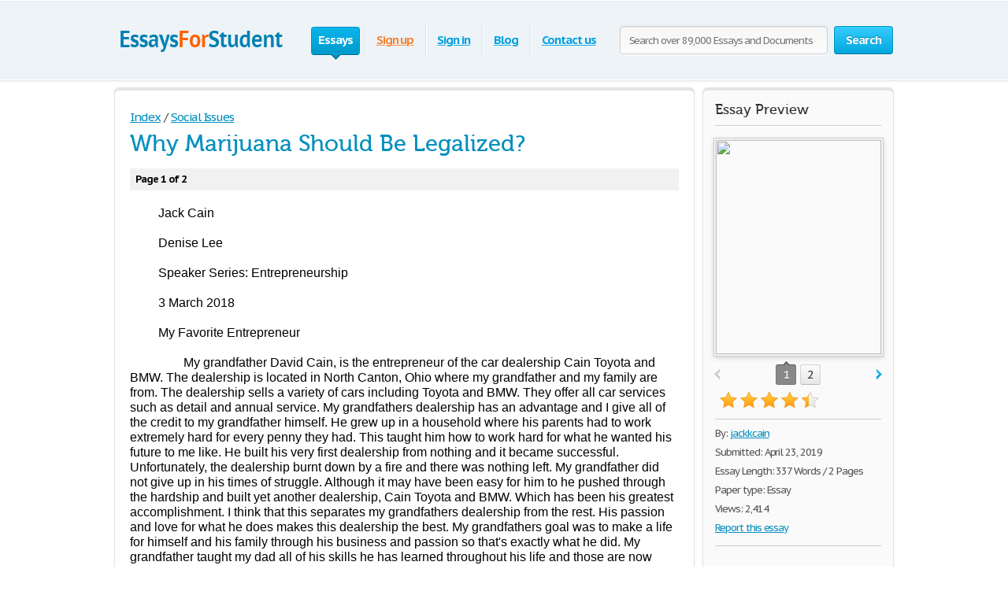

--- FILE ---
content_type: text/html; charset=UTF-8
request_url: https://www.essaysforstudent.com/Social-Issues/Why-Marijuana-Should-Be-Legalized/110822.html
body_size: 5536
content:
<!DOCTYPE html>
<html xmlns="http://www.w3.org/1999/xhtml" lang="en">
<head>
	<meta charset="utf-8">
	<meta name="viewport" content="width=device-width, initial-scale=1">
	<title>Why Marijuana Should Be Legalized? - Essay - jackkcain</title>
	<meta name="description" content="Read this Social Issues Essay and over 89,000 other research documents. Why Marijuana Should Be Legalized?. Jack Cain Denise Lee Speaker Series: Entrepreneurship 3 March 2018 My Favorite Entrepreneur My grandfather David Cain, is the entrepreneur..." />

	
	<link media="all" rel="stylesheet" href="/i/css/all.css">
        <link media="all" rel="stylesheet" href="/i/css/mobile.css">
	<link rel="icon" href="/i/favicon.png">
	<script type="text/javascript" src="/i/js/jquery-1.9.0.min.js"></script>
	<script type="text/javascript" src="/i/js/jquery.main.js"></script>
	<script type="text/javascript">var paper_count = '89498';</script>

	<link href="//fonts.googleapis.com/css?family=PT+Sans+Caption:400,700" rel="stylesheet" type="text/css">
	<!--[if lt IE 9]><script src="//html5shiv.googlecode.com/svn/trunk/html5.js"></script><![endif]-->
	<!--[if lt IE 10]><script type="text/javascript" src="/i/js/pie.js"></script><![endif]-->
	<!--[if lt IE 9]><link rel="stylesheet" type="text/css" href="/i/css/ie.css" media="screen"/><![endif]-->
</head>
<!-- 0.058 -->
<body itemscope itemtype="http://schema.org/WebPage" class="">
<meta itemprop="name" content="Why Marijuana Should Be Legalized? - Essay - jackkcain" />
<meta itemprop="description" content="Read this Social Issues Essay and over 89,000 other research documents. Why Marijuana Should Be Legalized?. Jack Cain Denise Lee Speaker Series: Entrepreneurship 3 March 2018 My Favorite Entrepreneur My grandfather David Cain, is the entrepreneur..." />

	
<!-- Google tag (gtag.js) -->
<script async src="https://www.googletagmanager.com/gtag/js?id=G-92WHG33EBT"></script>
<script>
  window.dataLayer = window.dataLayer || [];
  function gtag(){dataLayer.push(arguments);}
  gtag('js', new Date());

  gtag('config', 'G-92WHG33EBT');
</script>
	
	

	<div class="container">
		
		<div class="wrapper">
			
						
			<!-- Header -->
			<header class="header">
				
                                <div class="burger">
                                         <span></span>
                                          <span></span>
                                          <span></span>
                                 </div>

				
				<a class="logo-img" href="/">
					<img src="/i/i/logo.png" width="220" height="46" title="EssaysForStudent.com - Free Essays, Term Papers & Book Notes" alt="EssaysForStudent.com - Free Essays, Term Papers & Book Notes" />
				</a>
				
                                <span class="search-open">
                                        <i class="icon-search"></i>
                                </span>

				<form action="/topics.html" id="head_search_form" class="search-form" method="post">
					<fieldset>
						                                                        <input class="text search-input" type="text" name="q" value="" placeholder="Search over 89,000 Essays and Documents" />
                                                						<span class="c-button big-button blue-button bold">
							<input type="submit" value="Search" />
							Search
						</span>
					</fieldset>
				</form>
				<nav class="navigation">
				<ul>
					
					<li class="active"><span>Essays<i>&nbsp;</i></span></li>
					
					<li><span><a href="/join.html" style="color: #f08336;">Sign up</a></span></li>
					<li><span><a href="/login.html">Sign in</a></span></li>
					
					<li><span><a href="/blog.html">Blog</a></span></li>
					<li><span><a href="/contacts.html">Contact us</a></span></li>
				</ul>
				</nav>
			</header>
			<script type="text/javascript">
				var toggle_head_search_input = 0;
			</script>
			<!-- end Header -->
			
			<div class="main">
								
				<div class="side-holder">
					
					<!-- content -->
					<div class="content">
						<div class="white-box content-box">
						<!--TD-->
														
							<div id="popover_bg"><span class="close"></span></div>
							<div id="popover">
							</div>
														
							<div class="head-line">
								
								<ul class="breadcrumbs" vocab="https://schema.org/" typeof="BreadcrumbList">
									<li property="itemListElement" typeof="ListItem"><a href="/" property="item" typeof="WebPage"><span property="name">Index</span></a><meta property="position" content="1"></li>
									<li property="itemListElement" typeof="ListItem">/<a href="/Social-Issues/page1.html" property="item" typeof="WebPage"><span property="name">Social Issues</span></a><meta property="position" content="2"></li>
																	</ul>
							</div>
							
							<div class="paper" itemscope itemtype="http://schema.org/Article">
								<meta itemprop="description" content="Jack Cain Denise Lee Speaker Series: Entrepreneurship 3 March 2018 My Favorite Entrepreneur My grandfather David Cain, is the entrepreneur of the car dealership Cain Toyota and BMW. The dealership is located in North Canton, Ohio where my grandfather and my family are from. The dealership sells a variety of cars including Toyota and BMW. They offer all car services such as detail and annual service. My grandfathers dealership has an advantage and I give">
								<meta itemprop="mainEntityOfPage" content="/Social-Issues/Why-Marijuana-Should-Be-Legalized/110822.html">
								<meta itemprop="datePublished" content="2019-04-23">
								<meta itemprop="dateModified" content="2019-04-23">
								<meta itemprop="headline" content="Why Marijuana Should Be Legalized?">
								<meta itemprop="image" content="/previews/01108/f4ccfbc8963db3682ec7ceb8ae5e1a83.jpg">
								<span itemprop="publisher" itemscope itemtype="https://schema.org/Organization">
									<meta itemprop="name" content="EssaysForStudent.com">
									<span itemprop="logo" itemscope itemtype="https://schema.org/ImageObject">
										<meta itemprop="url" content="/i/i/logo.png">
									</span>
								</span>
								
								<h1 itemprop="headline">Why Marijuana Should Be Legalized?</h1>

<span itemprop="author" itemscope itemtype="https://schema.org/Person"><meta itemprop="url" content="/user/jackkcain.html"><meta itemprop="name" content="jackkcain"></span>
								
																<div style="padding:5px 7px; margin:15px 0px 0px; background: #F1F1F1;"><strong>Page 1 of 2</strong></div>
																
								<div class="paper-text">

									<div class="no-select">
									<p><span>Jack Cain </span></p><p><span>Denise Lee </span></p><p><span>Speaker Series: Entrepreneurship </span></p><p><span>3 March 2018 </span></p><p><span>My Favorite Entrepreneur</span></p><p><span>        My grandfather David Cain, is the entrepreneur of the car dealership Cain Toyota and BMW. The dealership is located in North Canton, Ohio where my grandfather and my family are from. The dealership sells a variety of cars including Toyota and BMW. They offer all car services such as detail and annual service. My grandfathers dealership has an advantage and I give all of the credit to my grandfather himself. He grew up in a household where his parents had to work extremely hard for every penny they had. This taught him how to work hard for what he wanted his future to me like. He built his very first dealership from nothing and it became successful. Unfortunately, the dealership burnt down by a fire and there was nothing left. My grandfather did not give up in his times of struggle. Although it may have been easy for him to he pushed through the hardship and built yet another dealership, Cain Toyota and BMW. Which has been his greatest accomplishment. I think that this separates my grandfathers dealership from the rest. His passion and love for what he does makes this dealership the best. My grandfathers goal was to make a life for himself and his family through his business and passion so that's exactly what he did. My grandfather taught my dad all of his skills he has learned throughout his life and those are now being passed down to me. My grandfather got my father prepared to take over the business so he could support my family. My grandfather's passion inspired him to give the community the best and most luxurious cars to please them. He goes above and beyond to work hard and keep the business running smoothly. I hope you got a small glimpse of how amazing and inspiring my grandfather is to me and as to why he is my favorite entrepreneur. </span></p>
									</div>
								</div>
																	<div class="paper-text">
									
								</div>

																	
									
																<div class="continue_download">
<div class="download_text">
											<span>Download as (for upgraded members)</span>&nbsp;
										
										
																														<span>
										<a style="font-size: 18px;font-variant: small-caps;font-weight: bold;" href="/join.html?clk=download.txt" title="txt (1.8 Kb)">txt</a> (1.8 Kb)&nbsp;&nbsp;
										</span>
																				<span>
										<a style="font-size: 18px;font-variant: small-caps;font-weight: bold;" href="/join.html?clk=download.pdf" title="pdf (35.1 Kb)">pdf</a> (35.1 Kb)&nbsp;&nbsp;
										</span>
																				<span>
										<a style="font-size: 18px;font-variant: small-caps;font-weight: bold;" href="/join.html?clk=download.docx" title="docx (7 Kb)">docx</a> (7 Kb)&nbsp;&nbsp;
										</span>
																				</div>
									
<a href="/join.html?clk=continue">Continue for 1 more page &#187;</a></div>
		
								<div class="holder" style="height: 60px;">
									<div class="l-col" style="display: none;">
										
									</div>
																		<div class="r-col">
										<div class="row">
																						<a style="font-size: 20px;" href="/join.html?clk=read_full" class="c-button big-button orange-button bold">Read full document</a>									
																																	<a href="javascript:void(0);" class="c-button big-button green-button bold save-button" rel="110822" data-placeholder="Saving..."><span class="save-icon"></span>Save</a>
																					</div>
									</div>
								</div>
							</div>

							<script type="text/javascript" charset="utf-8">
							var gp2 = '_01108_';
							var gallery_path = 'previews' + '/' + gp2.substring( 1, 6 ); gallery_path = '/' + gallery_path;
							var _gallery = "f4ccfbc8963db3682ec7ceb8ae5e1a83,e51f45ff0d18f2d7971265979dc70f1c".split(",");
							var previews = "f4ccfbc8963db3682ec7ceb8ae5e1a83,e51f45ff0d18f2d7971265979dc70f1c".split(",");
							var document_title=decodeURIComponent('Why+Marijuana+Should+Be+Legalized%3F');
							var blur = "0,0".split(",");
							var blur_title='JOIN NOW <br/> to read this document';
							var blur_btn_text='Sign up';
							var blur_btn_href='/join.html?clk=preview';
							var _page='Page';
							var blur_advantages = ['Get Access to 89,000+ Essays and Term Papers','Join 240,000+ Other Students','High Quality Essays and Documents'];
							</script>

						</div>
					</div>
					<!-- end content -->
					
					<!-- aside -->
					<aside class="aside">
																		<div id="savedBox"></div>
																		
						<div class="aside-box gray-box">
							<div class="box-head">Essay Preview</div>
														<div class="gallery-holder">
								<ul class="gallery">
								</ul>
								<div class="switch-holder">
									<a href="#" class="prev">prev</a>
									<a href="#" class="next">next</a>
									<div class="holder">
										<ul class="paging">
										</ul>
									</div>
								</div>
							</div>
							
							<!--<div class="rating-block" itemprop="aggregateRating" itemscope="itemscope" itemtype="http://schema.org/AggregateRating">
							<meta content="4.5" itemprop="ratingValue">
							<meta content="1" itemprop="ratingCount">-->

							<div class="rating-block">

								<div class="rating-holder" rel="110822">
									<div class="rating" style="width:90%;">
										<ul>
											<li></li>
											<li></li>
											<li></li>
											<li></li>
											<li></li>
										</ul>
									</div>
								</div>
								<span class="text"></span>
							</div>
							<div class="info-block">
								
								<p>By: <a itemprop="author" itemscope itemtype="https://schema.org/Person" href="/user/jackkcain.html"><meta itemprop="url" content="/user/jackkcain.html"><span itemprop="name">jackkcain</span></a></p>
								<p>Submitted: April 23, 2019</p>
								<p>Essay Length: 337 Words / 2 Pages</p>
								<p>Paper type: Essay</p>								<p>Views: 2,414</p>
								<p><a href="/report.html">Report this essay</a></p>
							</div>
							
							

						</div>						
						
						<div class="aside-box white-box">
							<h3 class="box-head">Related Essays</h3>
							<ul class="events-list essays">
																<li>
									<div class="head"><a itemprop="relatedLink" title="Marijuana Legalization" href="/essays/Marijuana-Legalization/6863.html">Marijuana Legalization</a></div>
									<p>
										If pain and nausea consumed your every waking moment, you would ask for medication. What if the only medication <b><i>legally</i></b> available would leave you unconscious
									</p>
									<div class="row">
										<div class="info">1,150 Words&nbsp;&nbsp;|&nbsp;&nbsp;5 Pages</div>
										<span title="Rating: 4.5" class="rating-holder small">
											<span class="rating" style="width:90%;"></span>
										</span>
									</div>
								</li>
																<li>
									<div class="head"><a itemprop="relatedLink" title="Marijuana Legality" href="/Social-Issues/Marijuana-Legality/37962.html">Marijuana Legality</a></div>
									<p>
										<b><i>Marijuana</i></b> <b><i>Legality</i></b> For centuries the <b><i>marijuana</i></b> plant has been used in medicinal and spiritual journeys. As old as human writing there have been accounts of
									</p>
									<div class="row">
										<div class="info">1,467 Words&nbsp;&nbsp;|&nbsp;&nbsp;6 Pages</div>
										<span title="Rating: 4.5" class="rating-holder small">
											<span class="rating" style="width:90%;"></span>
										</span>
									</div>
								</li>
																<li>
									<div class="head"><a itemprop="relatedLink" title="A Brief View of the History of Marijuana Legalization" href="/American-History/A-Brief-View-of-the-History-of-Marijuana/55690.html">A Brief View of the History of Marijuana Legalization</a></div>
									<p>
										 The <b><i>legalization</i></b> of <b><i>marijuana</i></b> is, and has been a heavily disputed issue for decades. On one hand, <b><i>marijuana</i></b> could lead to a medical breakthrough,
									</p>
									<div class="row">
										<div class="info">1,387 Words&nbsp;&nbsp;|&nbsp;&nbsp;6 Pages</div>
										<span title="Rating: 4.5" class="rating-holder small">
											<span class="rating" style="width:90%;"></span>
										</span>
									</div>
								</li>
																<li>
									<div class="head"><a itemprop="relatedLink" title="Marijuana Legalization" href="/term-paper/Marijuana-Legalization/68735.html">Marijuana Legalization</a></div>
									<p>
										 Here in America, <b><i>marijuana</i></b> is completely banned, and is punishable by law if caught using, possessing, or selling it. However, this law against <b><i>marijuana</i></b>
									</p>
									<div class="row">
										<div class="info">265 Words&nbsp;&nbsp;|&nbsp;&nbsp;2 Pages</div>
										<span title="Rating: 4.5" class="rating-holder small">
											<span class="rating" style="width:90%;"></span>
										</span>
									</div>
								</li>
																<li>
									<div class="head"><a itemprop="relatedLink" title="Marijuana Legalization" href="/term-paper/Marijuana-Legalization/88341.html">Marijuana Legalization</a></div>
									<p>
										<b><i>Marijuana</i></b> <b><i>Legalization</i></b> Do you think <b><i>marijuana</i></b> should be <b><i>legalized</i></b>? For years, this topic has been the center of many debates. <b><i>Marijuana</i></b> is the herbal form
									</p>
									<div class="row">
										<div class="info">542 Words&nbsp;&nbsp;|&nbsp;&nbsp;3 Pages</div>
										<span title="Rating: 4.5" class="rating-holder small">
											<span class="rating" style="width:90%;"></span>
										</span>
									</div>
								</li>
															</ul>
						</div>
												
						
						<div class="aside-box white-box">
							<h3 class="box-head">Similar Topics</h3>
							<ul class="events-list essays">
																<li>
									<div class="head"><a itemprop="relatedLink" title="Marijuana Legalization" href="/topics/Marijuana+Legalization/page1.html">Marijuana Legalization</a></div>
								</li>
																<li>
									<div class="head"><a itemprop="relatedLink" title="Speech Pers Marijuana Legalization" href="/topics/Speech+Pers+Marijuana+Legalization/page1.html">Speech Pers Marijuana Legalization</a></div>
								</li>
															</ul>
						</div>

						

												
						<div class="aside-box blue-box">
							<ul class="list">
								<li>Get Access to 89,000+ Essays and Term Papers</li>
								<li>Join 240,000+ Other Students</li>
								<li>High Quality Essays and Documents</li>
							</ul>
							<div class="button-holder">
																<a href="/join.html?clk=join" class="c-button big-button green-button bold">Sign up</a>
															</div>
						</div>
						<!--
						<div class="advertising"></div>
						-->
					</aside>
					<!-- end aside -->
					
				</div>

								
			</div>
		</div>
	</div>
	
		
	<!-- Footer -->
	<footer class="footer">
		<div class="holder">
			<div class="copyright">&copy; 2008&ndash;2026 EssaysForStudent.com<br />Free Essays, Book Reports, Term Papers and Research Papers</div>
			<nav class="footer-nav">
				<ul>
					<li><a href="/essays.html">Essays</a></li>
										<li><a href="/join.html">Sign up</a></li>
					<li><a href="/login.html">Sign in</a></li>
									</ul>
				<ul>
					<li><a href="/blog.html">Blog</a></li>
					<li><a href="/help.html">Help</a></li>
					<li><a href="/contacts.html">Contact us</a></li>
				</ul>
				<ul>
					<li><a href="/sitemap.html">Site Map</a></li>
					<li><a href="/privacy.html">Privacy Policy</a></li>
					<li><a href="/terms.html">Terms of Service</a></li>
				</ul>
			</nav>
			<div class="box">
				<ul class="social">
					<li>
						<a title="Facebook" href="https://www.facebook.com/EssaysForStudent" target="_blank"><svg xmlns="http://www.w3.org/2000/svg" width="32" height="32" fill="#4e629f" class="bi bi-facebook" viewBox="0 0 16 16"><path d="M16 8.049c0-4.446-3.582-8.05-8-8.05C3.58 0-.002 3.603-.002 8.05c0 4.017 2.926 7.347 6.75 7.951v-5.625h-2.03V8.05H6.75V6.275c0-2.017 1.195-3.131 3.022-3.131.876 0 1.791.157 1.791.157v1.98h-1.009c-.993 0-1.303.621-1.303 1.258v1.51h2.218l-.354 2.326H9.25V16c3.824-.604 6.75-3.934 6.75-7.951z"/></svg></a>
					</li>
				</ul>
			</div>
		</div>
	</footer>
	<!-- end Footer -->


	<script type="text/javascript" src="/i/js/input-type-file.js"></script>
	<script type="text/javascript" src="/i/js/jquery.form.min.js"></script>

		<script type="text/javascript" src="/i/js/blur.js"></script>
	<script type="text/javascript" src="/i/js/sly.min.js"></script>
	<script type="text/javascript" src="/i/js/jquery.easing-1.3.min.js"></script>
	<script type="text/javascript" src="/i/js/mobile.js"></script>
</body>
</html>